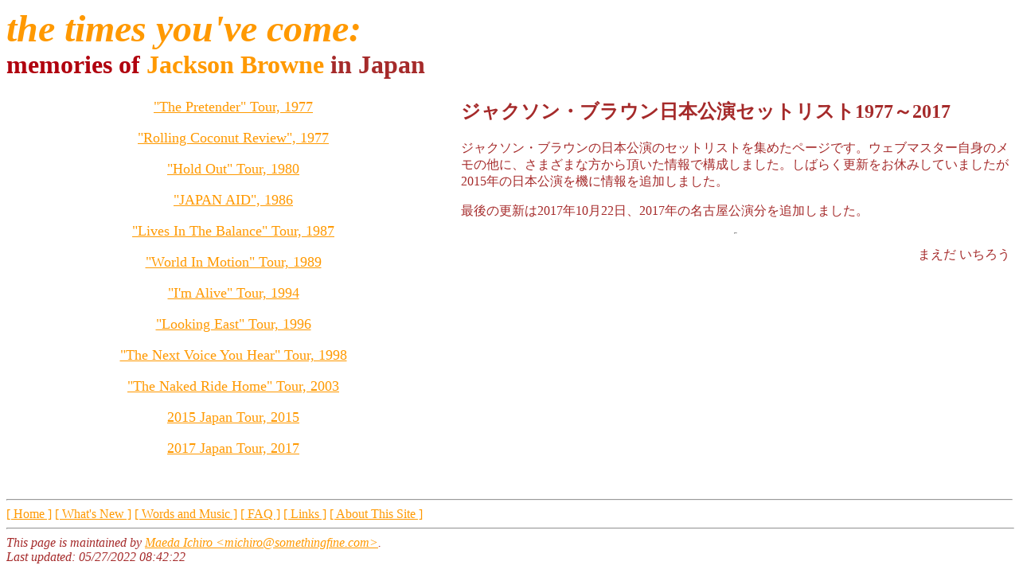

--- FILE ---
content_type: text/html
request_url: http://www.somethingfine.com/jb/jptour/index.html
body_size: 1963
content:
<HTML>

<HEAD>
   <META HTTP-EQUIV="Content-Type" CONTENT="text/html; charset=Shift_JIS">
   <META NAME="Author" CONTENT="Maeda Ichiro">
   <TITLE>Jackson Browne Japan Tour History</TITLE>
</HEAD>

<BODY TEXT="BROWN" BGCOLOR="#FFFFFF" LINK="#FF9900" VLINK="#FF6600" ALINK="#FF0000">

<H1>
<I><FONT COLOR="#FF9900" FACE="Times Roman"><FONT SIZE=+4>the times you've come:<BR>

</FONT></FONT></I><FONT COLOR="BROWNE" FACE="Times Roman">memories of</FONT> <FONT COLOR="#FF9900" FACE="Times Roman">Jackson Browne</FONT><FONT  FACE="Times Roman"> in Japan</FONT></H1>

<TABLE WIDTH="100%">

<TR>

<TD VALIGN=TOP ALIGN=CENTER WIDTH=45%>
<FONT FACE="Times Roman">
<FONT SIZE=+1><A HREF="tour1977.html">"The Pretender" Tour, 1977</A></FONT><BR><BR>
<FONT SIZE=+1><A HREF="rcreview.html">"Rolling Coconut Review", 1977</A></FONT><BR><BR>
<FONT SIZE=+1><A HREF="tour1980.html">"Hold Out" Tour, 1980</A></FONT><BR><BR>
<FONT SIZE=+1><A HREF="japanaid.html">"JAPAN AID", 1986</A></FONT><BR><BR>
<FONT SIZE=+1><A HREF="tour1987.html">"Lives In The Balance" Tour, 1987</A></FONT><BR><BR>
<FONT SIZE=+1><A HREF="tour1989.html">"World In Motion" Tour, 1989</A></FONT><BR><BR>
<FONT SIZE=+1><A HREF="tour1994.html">"I'm Alive" Tour, 1994</A></FONT><BR><BR>
<FONT SIZE=+1><A HREF="tour1996.html">"Looking East" Tour, 1996</A></FONT><BR><BR>
<FONT SIZE=+1><A HREF="tour1998.html">"The Next Voice You Hear" Tour, 1998</A></FONT><BR><br>
<FONT SIZE=+1><A HREF="tour2003.html">"The Naked Ride Home" Tour, 2003</A></FONT><BR><br>
<FONT SIZE=+1><A HREF="tour2015.html">2015 Japan Tour, 2015</A></FONT><BR>
<br>
<FONT SIZE=+1><A HREF="tour2017.html">2017 Japan Tour, 2017</A></FONT><BR>
</FONT>

</TD>

<TD VALIGN=TOP>

<h2>ジャクソン・ブラウン日本公演セットリスト1977～2017</h2>
<p>ジャクソン・ブラウンの日本公演のセットリストを集めたページです。ウェブマスター自身のメモの他に、さまざまな方から頂いた情報で構成しました。しばらく更新をお休みしていましたが2015年の日本公演を機に情報を追加しました。</p>

<p>最後の更新は2017年10月22日、2017年の名古屋公演分を追加しました。</p>

<!-- 旧バージョンコメントここから
<p>最後の更新は2015年3月21日、2015年の東京以外の公演のセットリストを追加しました。</p>
<h2>来日記念特集!!</h2>
<P>ジャクソン・ブラウンは1998年4月，ベストアルバム発表に伴い2年ぶりの来日を果たしました．これを記念して過去の日本公演を回顧するページを書いたのですが，多くの情報を沢山の方々から頂いたため，最初自分だけで作っていたころと比べるとかなり充実したページになりました．日本公演は無事終わりましたが，なくすのはもったいないのでこのままここに残そうと思います．</P>
<P>右は過去の日本公演の一覧です．文字部分をクリックすると，各ツァーの詳細情報のページにかわります．</P>
<P>では，お楽しみください!! また情報提供もお待ちしております．</P>
<P>この特集ページの制作にあたり、メーリングリスト "Harvest"のメンバーの皆様をはじめとするたくさんの方々から，情報の提供や激励など多大な援助をいただきました．その中のごく一部につきましてはページの中でお礼申し上げておりますが，直接それをできていないものを含めまして，いま一度感謝の気持ちを表明させていただきたいと思います．本当にありがとうございました．</P>
-->

<HR WIDTH=2>

<P ALIGN=RIGHT>まえだ いちろう</P>



</TD>
</TR>
</TABLE>

<BR>

<!-- Links -->



<DIV ALIGN=RIGHT>



<TABLE WIDTH=100% border=0><TR><TD ALIGN=RIGHT VALIGN=MIDDLE>




</TD><TD>

















</TD></TR></TABLE>



</DIV><!--- CENTER --->





<BR>





<HR>

<FONT FACE="Times Roman">

<A HREF="../index.html">[ Home ]</A> 

<A HREF="../whatsnew.html">[ What's New ]</A> 

<A HREF="../wandm.html">[ Words and Music ]</A> 

<A HREF="../jbfaqj.html">[ FAQ ]</A> 

<A HREF="../links.html">[ Links ]</A> 

<A HREF="../about.html">[ About This Site ]</A>

<HR WIDTH="100%">


<address>
This page is maintained by <a href="mailto:michiro@somethingfine.com">
Maeda Ichiro
&lt;michiro@somethingfine.com&gt;</a>.
<br>

<SCRIPT LANGUAGE="JavaScript">
	document.write( "Last updated: " + document.lastModified ); 
</SCRIPT>
</address>

</FONT>
</BODY>

</HTML>

